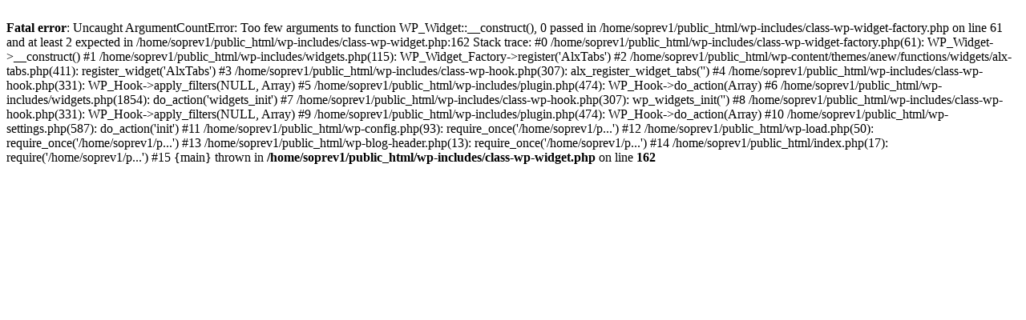

--- FILE ---
content_type: text/html; charset=UTF-8
request_url: http://www.soprev.org.br/alguns-problemas-de-saude-bucal-detectado-na-acao-06032010-bela-mansao/
body_size: 1795
content:
<br />
<b>Fatal error</b>:  Uncaught ArgumentCountError: Too few arguments to function WP_Widget::__construct(), 0 passed in /home/soprev1/public_html/wp-includes/class-wp-widget-factory.php on line 61 and at least 2 expected in /home/soprev1/public_html/wp-includes/class-wp-widget.php:162
Stack trace:
#0 /home/soprev1/public_html/wp-includes/class-wp-widget-factory.php(61): WP_Widget-&gt;__construct()
#1 /home/soprev1/public_html/wp-includes/widgets.php(115): WP_Widget_Factory-&gt;register('AlxTabs')
#2 /home/soprev1/public_html/wp-content/themes/anew/functions/widgets/alx-tabs.php(411): register_widget('AlxTabs')
#3 /home/soprev1/public_html/wp-includes/class-wp-hook.php(307): alx_register_widget_tabs('')
#4 /home/soprev1/public_html/wp-includes/class-wp-hook.php(331): WP_Hook-&gt;apply_filters(NULL, Array)
#5 /home/soprev1/public_html/wp-includes/plugin.php(474): WP_Hook-&gt;do_action(Array)
#6 /home/soprev1/public_html/wp-includes/widgets.php(1854): do_action('widgets_init')
#7 /home/soprev1/public_html/wp-includes/class-wp-hook.php(307): wp_widgets_init('')
#8 /home/soprev1/public_html/wp-includes/class-wp-hook.php(331): WP_Hook-&gt;apply_filters(NULL, Array)
#9 /home/soprev1/public_html/wp-includes/plugin.php(474): WP_Hook-&gt;do_action(Array)
#10 /home/soprev1/public_html/wp-settings.php(587): do_action('init')
#11 /home/soprev1/public_html/wp-config.php(93): require_once('/home/soprev1/p...')
#12 /home/soprev1/public_html/wp-load.php(50): require_once('/home/soprev1/p...')
#13 /home/soprev1/public_html/wp-blog-header.php(13): require_once('/home/soprev1/p...')
#14 /home/soprev1/public_html/index.php(17): require('/home/soprev1/p...')
#15 {main}
  thrown in <b>/home/soprev1/public_html/wp-includes/class-wp-widget.php</b> on line <b>162</b><br />
